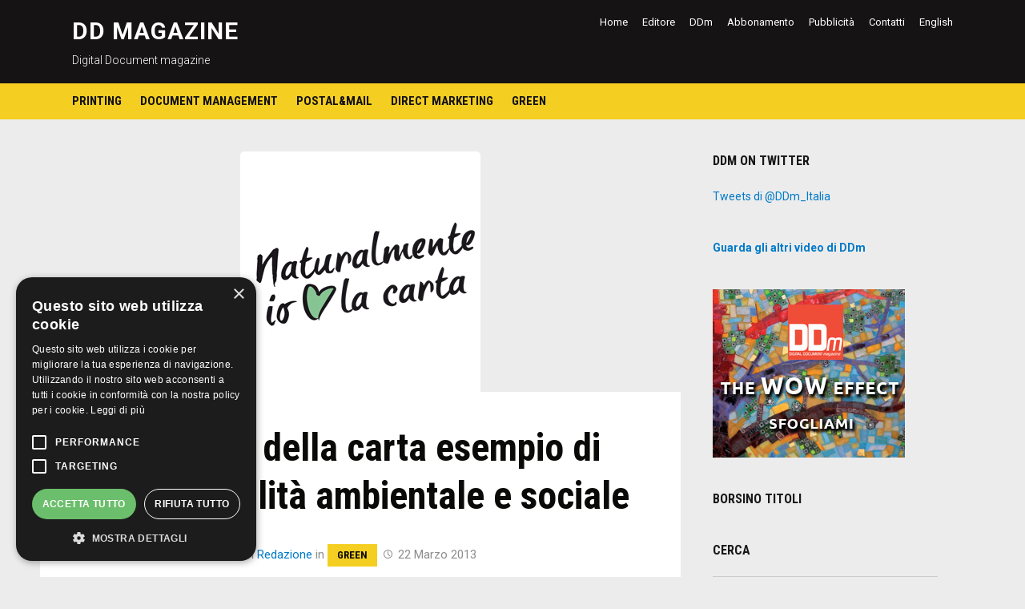

--- FILE ---
content_type: text/html; charset=UTF-8
request_url: https://www.digitaldocument.it/index.php/2013/03/22/la-filiera-della-carta-esempio-di-responsabilita-ambientale-e-sociale/
body_size: 9336
content:
<!DOCTYPE html>
<html lang="it-IT">
<head>
<meta charset="UTF-8">
<meta name="viewport" content="width=device-width, initial-scale=1">
<link rel="profile" href="http://gmpg.org/xfn/11">

<title>La filiera della carta esempio di responsabilità ambientale e sociale  &#8211; DD magazine</title>
<meta name='robots' content='max-image-preview:large' />
<script type="text/javascript" charset="UTF-8" data-cs-platform="wordpress" src="https://cdn.cookie-script.com/s/8df40641ddbc10b6013001bb83d2fea4.js" id="cookie_script-js-with"></script><link rel='dns-prefetch' href='//fonts.googleapis.com' />
<link rel="alternate" type="application/rss+xml" title="DD magazine &raquo; Feed" href="https://www.digitaldocument.it/index.php/feed/" />
<link rel="alternate" type="application/rss+xml" title="DD magazine &raquo; Feed dei commenti" href="https://www.digitaldocument.it/index.php/comments/feed/" />
<link rel="alternate" title="oEmbed (JSON)" type="application/json+oembed" href="https://www.digitaldocument.it/index.php/wp-json/oembed/1.0/embed?url=https%3A%2F%2Fwww.digitaldocument.it%2Findex.php%2F2013%2F03%2F22%2Fla-filiera-della-carta-esempio-di-responsabilita-ambientale-e-sociale%2F" />
<link rel="alternate" title="oEmbed (XML)" type="text/xml+oembed" href="https://www.digitaldocument.it/index.php/wp-json/oembed/1.0/embed?url=https%3A%2F%2Fwww.digitaldocument.it%2Findex.php%2F2013%2F03%2F22%2Fla-filiera-della-carta-esempio-di-responsabilita-ambientale-e-sociale%2F&#038;format=xml" />
<style id='wp-img-auto-sizes-contain-inline-css' type='text/css'>
img:is([sizes=auto i],[sizes^="auto," i]){contain-intrinsic-size:3000px 1500px}
/*# sourceURL=wp-img-auto-sizes-contain-inline-css */
</style>
<style id='wp-emoji-styles-inline-css' type='text/css'>

	img.wp-smiley, img.emoji {
		display: inline !important;
		border: none !important;
		box-shadow: none !important;
		height: 1em !important;
		width: 1em !important;
		margin: 0 0.07em !important;
		vertical-align: -0.1em !important;
		background: none !important;
		padding: 0 !important;
	}
/*# sourceURL=wp-emoji-styles-inline-css */
</style>
<style id='wp-block-library-inline-css' type='text/css'>
:root{--wp-block-synced-color:#7a00df;--wp-block-synced-color--rgb:122,0,223;--wp-bound-block-color:var(--wp-block-synced-color);--wp-editor-canvas-background:#ddd;--wp-admin-theme-color:#007cba;--wp-admin-theme-color--rgb:0,124,186;--wp-admin-theme-color-darker-10:#006ba1;--wp-admin-theme-color-darker-10--rgb:0,107,160.5;--wp-admin-theme-color-darker-20:#005a87;--wp-admin-theme-color-darker-20--rgb:0,90,135;--wp-admin-border-width-focus:2px}@media (min-resolution:192dpi){:root{--wp-admin-border-width-focus:1.5px}}.wp-element-button{cursor:pointer}:root .has-very-light-gray-background-color{background-color:#eee}:root .has-very-dark-gray-background-color{background-color:#313131}:root .has-very-light-gray-color{color:#eee}:root .has-very-dark-gray-color{color:#313131}:root .has-vivid-green-cyan-to-vivid-cyan-blue-gradient-background{background:linear-gradient(135deg,#00d084,#0693e3)}:root .has-purple-crush-gradient-background{background:linear-gradient(135deg,#34e2e4,#4721fb 50%,#ab1dfe)}:root .has-hazy-dawn-gradient-background{background:linear-gradient(135deg,#faaca8,#dad0ec)}:root .has-subdued-olive-gradient-background{background:linear-gradient(135deg,#fafae1,#67a671)}:root .has-atomic-cream-gradient-background{background:linear-gradient(135deg,#fdd79a,#004a59)}:root .has-nightshade-gradient-background{background:linear-gradient(135deg,#330968,#31cdcf)}:root .has-midnight-gradient-background{background:linear-gradient(135deg,#020381,#2874fc)}:root{--wp--preset--font-size--normal:16px;--wp--preset--font-size--huge:42px}.has-regular-font-size{font-size:1em}.has-larger-font-size{font-size:2.625em}.has-normal-font-size{font-size:var(--wp--preset--font-size--normal)}.has-huge-font-size{font-size:var(--wp--preset--font-size--huge)}.has-text-align-center{text-align:center}.has-text-align-left{text-align:left}.has-text-align-right{text-align:right}.has-fit-text{white-space:nowrap!important}#end-resizable-editor-section{display:none}.aligncenter{clear:both}.items-justified-left{justify-content:flex-start}.items-justified-center{justify-content:center}.items-justified-right{justify-content:flex-end}.items-justified-space-between{justify-content:space-between}.screen-reader-text{border:0;clip-path:inset(50%);height:1px;margin:-1px;overflow:hidden;padding:0;position:absolute;width:1px;word-wrap:normal!important}.screen-reader-text:focus{background-color:#ddd;clip-path:none;color:#444;display:block;font-size:1em;height:auto;left:5px;line-height:normal;padding:15px 23px 14px;text-decoration:none;top:5px;width:auto;z-index:100000}html :where(.has-border-color){border-style:solid}html :where([style*=border-top-color]){border-top-style:solid}html :where([style*=border-right-color]){border-right-style:solid}html :where([style*=border-bottom-color]){border-bottom-style:solid}html :where([style*=border-left-color]){border-left-style:solid}html :where([style*=border-width]){border-style:solid}html :where([style*=border-top-width]){border-top-style:solid}html :where([style*=border-right-width]){border-right-style:solid}html :where([style*=border-bottom-width]){border-bottom-style:solid}html :where([style*=border-left-width]){border-left-style:solid}html :where(img[class*=wp-image-]){height:auto;max-width:100%}:where(figure){margin:0 0 1em}html :where(.is-position-sticky){--wp-admin--admin-bar--position-offset:var(--wp-admin--admin-bar--height,0px)}@media screen and (max-width:600px){html :where(.is-position-sticky){--wp-admin--admin-bar--position-offset:0px}}

/*# sourceURL=wp-block-library-inline-css */
</style><style id='global-styles-inline-css' type='text/css'>
:root{--wp--preset--aspect-ratio--square: 1;--wp--preset--aspect-ratio--4-3: 4/3;--wp--preset--aspect-ratio--3-4: 3/4;--wp--preset--aspect-ratio--3-2: 3/2;--wp--preset--aspect-ratio--2-3: 2/3;--wp--preset--aspect-ratio--16-9: 16/9;--wp--preset--aspect-ratio--9-16: 9/16;--wp--preset--color--black: #000000;--wp--preset--color--cyan-bluish-gray: #abb8c3;--wp--preset--color--white: #ffffff;--wp--preset--color--pale-pink: #f78da7;--wp--preset--color--vivid-red: #cf2e2e;--wp--preset--color--luminous-vivid-orange: #ff6900;--wp--preset--color--luminous-vivid-amber: #fcb900;--wp--preset--color--light-green-cyan: #7bdcb5;--wp--preset--color--vivid-green-cyan: #00d084;--wp--preset--color--pale-cyan-blue: #8ed1fc;--wp--preset--color--vivid-cyan-blue: #0693e3;--wp--preset--color--vivid-purple: #9b51e0;--wp--preset--gradient--vivid-cyan-blue-to-vivid-purple: linear-gradient(135deg,rgb(6,147,227) 0%,rgb(155,81,224) 100%);--wp--preset--gradient--light-green-cyan-to-vivid-green-cyan: linear-gradient(135deg,rgb(122,220,180) 0%,rgb(0,208,130) 100%);--wp--preset--gradient--luminous-vivid-amber-to-luminous-vivid-orange: linear-gradient(135deg,rgb(252,185,0) 0%,rgb(255,105,0) 100%);--wp--preset--gradient--luminous-vivid-orange-to-vivid-red: linear-gradient(135deg,rgb(255,105,0) 0%,rgb(207,46,46) 100%);--wp--preset--gradient--very-light-gray-to-cyan-bluish-gray: linear-gradient(135deg,rgb(238,238,238) 0%,rgb(169,184,195) 100%);--wp--preset--gradient--cool-to-warm-spectrum: linear-gradient(135deg,rgb(74,234,220) 0%,rgb(151,120,209) 20%,rgb(207,42,186) 40%,rgb(238,44,130) 60%,rgb(251,105,98) 80%,rgb(254,248,76) 100%);--wp--preset--gradient--blush-light-purple: linear-gradient(135deg,rgb(255,206,236) 0%,rgb(152,150,240) 100%);--wp--preset--gradient--blush-bordeaux: linear-gradient(135deg,rgb(254,205,165) 0%,rgb(254,45,45) 50%,rgb(107,0,62) 100%);--wp--preset--gradient--luminous-dusk: linear-gradient(135deg,rgb(255,203,112) 0%,rgb(199,81,192) 50%,rgb(65,88,208) 100%);--wp--preset--gradient--pale-ocean: linear-gradient(135deg,rgb(255,245,203) 0%,rgb(182,227,212) 50%,rgb(51,167,181) 100%);--wp--preset--gradient--electric-grass: linear-gradient(135deg,rgb(202,248,128) 0%,rgb(113,206,126) 100%);--wp--preset--gradient--midnight: linear-gradient(135deg,rgb(2,3,129) 0%,rgb(40,116,252) 100%);--wp--preset--font-size--small: 13px;--wp--preset--font-size--medium: 20px;--wp--preset--font-size--large: 36px;--wp--preset--font-size--x-large: 42px;--wp--preset--spacing--20: 0.44rem;--wp--preset--spacing--30: 0.67rem;--wp--preset--spacing--40: 1rem;--wp--preset--spacing--50: 1.5rem;--wp--preset--spacing--60: 2.25rem;--wp--preset--spacing--70: 3.38rem;--wp--preset--spacing--80: 5.06rem;--wp--preset--shadow--natural: 6px 6px 9px rgba(0, 0, 0, 0.2);--wp--preset--shadow--deep: 12px 12px 50px rgba(0, 0, 0, 0.4);--wp--preset--shadow--sharp: 6px 6px 0px rgba(0, 0, 0, 0.2);--wp--preset--shadow--outlined: 6px 6px 0px -3px rgb(255, 255, 255), 6px 6px rgb(0, 0, 0);--wp--preset--shadow--crisp: 6px 6px 0px rgb(0, 0, 0);}:where(.is-layout-flex){gap: 0.5em;}:where(.is-layout-grid){gap: 0.5em;}body .is-layout-flex{display: flex;}.is-layout-flex{flex-wrap: wrap;align-items: center;}.is-layout-flex > :is(*, div){margin: 0;}body .is-layout-grid{display: grid;}.is-layout-grid > :is(*, div){margin: 0;}:where(.wp-block-columns.is-layout-flex){gap: 2em;}:where(.wp-block-columns.is-layout-grid){gap: 2em;}:where(.wp-block-post-template.is-layout-flex){gap: 1.25em;}:where(.wp-block-post-template.is-layout-grid){gap: 1.25em;}.has-black-color{color: var(--wp--preset--color--black) !important;}.has-cyan-bluish-gray-color{color: var(--wp--preset--color--cyan-bluish-gray) !important;}.has-white-color{color: var(--wp--preset--color--white) !important;}.has-pale-pink-color{color: var(--wp--preset--color--pale-pink) !important;}.has-vivid-red-color{color: var(--wp--preset--color--vivid-red) !important;}.has-luminous-vivid-orange-color{color: var(--wp--preset--color--luminous-vivid-orange) !important;}.has-luminous-vivid-amber-color{color: var(--wp--preset--color--luminous-vivid-amber) !important;}.has-light-green-cyan-color{color: var(--wp--preset--color--light-green-cyan) !important;}.has-vivid-green-cyan-color{color: var(--wp--preset--color--vivid-green-cyan) !important;}.has-pale-cyan-blue-color{color: var(--wp--preset--color--pale-cyan-blue) !important;}.has-vivid-cyan-blue-color{color: var(--wp--preset--color--vivid-cyan-blue) !important;}.has-vivid-purple-color{color: var(--wp--preset--color--vivid-purple) !important;}.has-black-background-color{background-color: var(--wp--preset--color--black) !important;}.has-cyan-bluish-gray-background-color{background-color: var(--wp--preset--color--cyan-bluish-gray) !important;}.has-white-background-color{background-color: var(--wp--preset--color--white) !important;}.has-pale-pink-background-color{background-color: var(--wp--preset--color--pale-pink) !important;}.has-vivid-red-background-color{background-color: var(--wp--preset--color--vivid-red) !important;}.has-luminous-vivid-orange-background-color{background-color: var(--wp--preset--color--luminous-vivid-orange) !important;}.has-luminous-vivid-amber-background-color{background-color: var(--wp--preset--color--luminous-vivid-amber) !important;}.has-light-green-cyan-background-color{background-color: var(--wp--preset--color--light-green-cyan) !important;}.has-vivid-green-cyan-background-color{background-color: var(--wp--preset--color--vivid-green-cyan) !important;}.has-pale-cyan-blue-background-color{background-color: var(--wp--preset--color--pale-cyan-blue) !important;}.has-vivid-cyan-blue-background-color{background-color: var(--wp--preset--color--vivid-cyan-blue) !important;}.has-vivid-purple-background-color{background-color: var(--wp--preset--color--vivid-purple) !important;}.has-black-border-color{border-color: var(--wp--preset--color--black) !important;}.has-cyan-bluish-gray-border-color{border-color: var(--wp--preset--color--cyan-bluish-gray) !important;}.has-white-border-color{border-color: var(--wp--preset--color--white) !important;}.has-pale-pink-border-color{border-color: var(--wp--preset--color--pale-pink) !important;}.has-vivid-red-border-color{border-color: var(--wp--preset--color--vivid-red) !important;}.has-luminous-vivid-orange-border-color{border-color: var(--wp--preset--color--luminous-vivid-orange) !important;}.has-luminous-vivid-amber-border-color{border-color: var(--wp--preset--color--luminous-vivid-amber) !important;}.has-light-green-cyan-border-color{border-color: var(--wp--preset--color--light-green-cyan) !important;}.has-vivid-green-cyan-border-color{border-color: var(--wp--preset--color--vivid-green-cyan) !important;}.has-pale-cyan-blue-border-color{border-color: var(--wp--preset--color--pale-cyan-blue) !important;}.has-vivid-cyan-blue-border-color{border-color: var(--wp--preset--color--vivid-cyan-blue) !important;}.has-vivid-purple-border-color{border-color: var(--wp--preset--color--vivid-purple) !important;}.has-vivid-cyan-blue-to-vivid-purple-gradient-background{background: var(--wp--preset--gradient--vivid-cyan-blue-to-vivid-purple) !important;}.has-light-green-cyan-to-vivid-green-cyan-gradient-background{background: var(--wp--preset--gradient--light-green-cyan-to-vivid-green-cyan) !important;}.has-luminous-vivid-amber-to-luminous-vivid-orange-gradient-background{background: var(--wp--preset--gradient--luminous-vivid-amber-to-luminous-vivid-orange) !important;}.has-luminous-vivid-orange-to-vivid-red-gradient-background{background: var(--wp--preset--gradient--luminous-vivid-orange-to-vivid-red) !important;}.has-very-light-gray-to-cyan-bluish-gray-gradient-background{background: var(--wp--preset--gradient--very-light-gray-to-cyan-bluish-gray) !important;}.has-cool-to-warm-spectrum-gradient-background{background: var(--wp--preset--gradient--cool-to-warm-spectrum) !important;}.has-blush-light-purple-gradient-background{background: var(--wp--preset--gradient--blush-light-purple) !important;}.has-blush-bordeaux-gradient-background{background: var(--wp--preset--gradient--blush-bordeaux) !important;}.has-luminous-dusk-gradient-background{background: var(--wp--preset--gradient--luminous-dusk) !important;}.has-pale-ocean-gradient-background{background: var(--wp--preset--gradient--pale-ocean) !important;}.has-electric-grass-gradient-background{background: var(--wp--preset--gradient--electric-grass) !important;}.has-midnight-gradient-background{background: var(--wp--preset--gradient--midnight) !important;}.has-small-font-size{font-size: var(--wp--preset--font-size--small) !important;}.has-medium-font-size{font-size: var(--wp--preset--font-size--medium) !important;}.has-large-font-size{font-size: var(--wp--preset--font-size--large) !important;}.has-x-large-font-size{font-size: var(--wp--preset--font-size--x-large) !important;}
/*# sourceURL=global-styles-inline-css */
</style>

<style id='classic-theme-styles-inline-css' type='text/css'>
/*! This file is auto-generated */
.wp-block-button__link{color:#fff;background-color:#32373c;border-radius:9999px;box-shadow:none;text-decoration:none;padding:calc(.667em + 2px) calc(1.333em + 2px);font-size:1.125em}.wp-block-file__button{background:#32373c;color:#fff;text-decoration:none}
/*# sourceURL=/wp-includes/css/classic-themes.min.css */
</style>
<link rel='stylesheet' id='deadline-style-css' href='https://www.digitaldocument.it/wp-content/themes/deadline/style.css?ver=6.9' type='text/css' media='all' />
<link rel='stylesheet' id='genericons-css' href='https://www.digitaldocument.it/wp-content/plugins/jetpack/_inc/genericons/genericons/genericons.css?ver=3.1' type='text/css' media='all' />
<link rel='stylesheet' id='deadline-webfonts-css' href='//fonts.googleapis.com/css?family=Roboto%3A300%2C400%2C500%2C700%7CRoboto+Condensed%3A300%2C400%2C700&#038;subset=latin%2Clatin-ext' type='text/css' media='all' />
<script type="text/javascript" src="https://www.digitaldocument.it/wp-includes/js/jquery/jquery.min.js?ver=3.7.1" id="jquery-core-js"></script>
<script type="text/javascript" src="https://www.digitaldocument.it/wp-includes/js/jquery/jquery-migrate.min.js?ver=3.4.1" id="jquery-migrate-js"></script>
<script type="text/javascript" src="https://www.digitaldocument.it/wp-content/themes/deadline/js/jquery.slicknav.min.js" id="jquery-slicknav-js"></script>
<script type="text/javascript" src="https://www.digitaldocument.it/wp-content/themes/deadline/js/superfish.min.js" id="jquery-superfish-js"></script>
<link rel="https://api.w.org/" href="https://www.digitaldocument.it/index.php/wp-json/" /><link rel="alternate" title="JSON" type="application/json" href="https://www.digitaldocument.it/index.php/wp-json/wp/v2/posts/7336" /><link rel="EditURI" type="application/rsd+xml" title="RSD" href="https://www.digitaldocument.it/xmlrpc.php?rsd" />
<meta name="generator" content="WordPress 6.9" />
<link rel="canonical" href="https://www.digitaldocument.it/index.php/2013/03/22/la-filiera-della-carta-esempio-di-responsabilita-ambientale-e-sociale/" />
<link rel='shortlink' href='https://www.digitaldocument.it/?p=7336' />
<link rel="icon" href="https://www.digitaldocument.it/wp-content/uploads/2022/01/cropped-ddm_portale_testata_72-32x32.png" sizes="32x32" />
<link rel="icon" href="https://www.digitaldocument.it/wp-content/uploads/2022/01/cropped-ddm_portale_testata_72-192x192.png" sizes="192x192" />
<link rel="apple-touch-icon" href="https://www.digitaldocument.it/wp-content/uploads/2022/01/cropped-ddm_portale_testata_72-180x180.png" />
<meta name="msapplication-TileImage" content="https://www.digitaldocument.it/wp-content/uploads/2022/01/cropped-ddm_portale_testata_72-270x270.png" />
</head>

<body class="wp-singular post-template-default single single-post postid-7336 single-format-standard wp-theme-deadline">

<div id="container">
	<a class="skip-link screen-reader-text" href="#site-main">Salta al contenuto</a>
	<header class="site-header clearfix" role="banner">
	
		<div class="wrapper wrapper-header clearfix">
		
			<div class="site-branding clearfix">
												<p class="site-title"><a href="https://www.digitaldocument.it/" rel="home">DD magazine</a></p>
				<p class="site-description">Digital Document magazine</p>			</div><!-- .site-branding -->

						<nav id="menu-secondary" role="navigation" aria-label="Secondary Navigation">
				<ul id="menu-main-secondary" class=""><li id="menu-item-964" class="menu-item menu-item-type-custom menu-item-object-custom menu-item-home menu-item-964"><a href="https://www.digitaldocument.it">Home</a></li>
<li id="menu-item-258" class="menu-item menu-item-type-post_type menu-item-object-page menu-item-258"><a href="https://www.digitaldocument.it/index.php/editore-2/">Editore</a></li>
<li id="menu-item-260" class="menu-item menu-item-type-post_type menu-item-object-page menu-item-260"><a href="https://www.digitaldocument.it/index.php/ddm-2/">DDm</a></li>
<li id="menu-item-261" class="menu-item menu-item-type-post_type menu-item-object-page menu-item-261"><a href="https://www.digitaldocument.it/index.php/abbonamento-2/">Abbonamento</a></li>
<li id="menu-item-263" class="menu-item menu-item-type-post_type menu-item-object-page menu-item-263"><a href="https://www.digitaldocument.it/index.php/pubblicita-3/">Pubblicità</a></li>
<li id="menu-item-22" class="menu-item menu-item-type-post_type menu-item-object-page menu-item-22"><a href="https://www.digitaldocument.it/index.php/contatti/">Contatti</a></li>
<li id="menu-item-283" class="menu-item menu-item-type-post_type menu-item-object-page menu-item-283"><a href="https://www.digitaldocument.it/index.php/english/">English</a></li>
</ul>			</nav><!-- #menu-secondary -->
						
		</div><!-- .wrapper .wrapper-header -->
		
                <div class="navbar-header">

			<div id="menu-main-slick" class="menu-menu-categorie-container"><ul id="menu-slide-in" class="menu"><li id="menu-item-318" class="menu-item menu-item-type-taxonomy menu-item-object-category menu-item-318"><a href="https://www.digitaldocument.it/index.php/category/printing/">Printing</a></li>
<li id="menu-item-321" class="menu-item menu-item-type-taxonomy menu-item-object-category menu-item-321"><a href="https://www.digitaldocument.it/index.php/category/document-management/">Document Management</a></li>
<li id="menu-item-319" class="menu-item menu-item-type-taxonomy menu-item-object-category menu-item-319"><a href="https://www.digitaldocument.it/index.php/category/postal-mail/">Postal&#038;Mail</a></li>
<li id="menu-item-320" class="menu-item menu-item-type-taxonomy menu-item-object-category menu-item-320"><a href="https://www.digitaldocument.it/index.php/category/direct-marketing/">Direct Marketing</a></li>
<li id="menu-item-322" class="menu-item menu-item-type-taxonomy menu-item-object-category current-post-ancestor current-menu-parent current-post-parent menu-item-322"><a href="https://www.digitaldocument.it/index.php/category/green/">Green</a></li>
</ul></div>
        </div><!-- .navbar-header -->
        
				<nav id="menu-main" role="navigation" aria-label="Main Navigation">
			<div class="wrapper wrapper-header-menu clearfix">
				<ul id="menu-main-menu" class="nav navbar-nav dropdown sf-menu"><li class="menu-item menu-item-type-taxonomy menu-item-object-category menu-item-318"><a href="https://www.digitaldocument.it/index.php/category/printing/">Printing</a></li>
<li class="menu-item menu-item-type-taxonomy menu-item-object-category menu-item-321"><a href="https://www.digitaldocument.it/index.php/category/document-management/">Document Management</a></li>
<li class="menu-item menu-item-type-taxonomy menu-item-object-category menu-item-319"><a href="https://www.digitaldocument.it/index.php/category/postal-mail/">Postal&#038;Mail</a></li>
<li class="menu-item menu-item-type-taxonomy menu-item-object-category menu-item-320"><a href="https://www.digitaldocument.it/index.php/category/direct-marketing/">Direct Marketing</a></li>
<li class="menu-item menu-item-type-taxonomy menu-item-object-category current-post-ancestor current-menu-parent current-post-parent menu-item-322"><a href="https://www.digitaldocument.it/index.php/category/green/">Green</a></li>
</ul>			</div><!-- .wrapper .wrapper-header-menu .clearfix -->
		</nav><!-- #menu-main -->
		
	</header><!-- .site-header -->
	<div id="site-main">

		<div class="wrapper wrapper-main clearfix">
		
			<main id="site-content" class="site-main" role="main">
			
								
								<div class="thumbnail-post-intro">
					<img width="300" height="300" src="https://www.digitaldocument.it/wp-content/uploads/2013/01/naturalmente-io-amo-la-carta-base.jpg" class="attachment-deadline-large-thumbnail size-deadline-large-thumbnail wp-post-image" alt="" decoding="async" fetchpriority="high" srcset="https://www.digitaldocument.it/wp-content/uploads/2013/01/naturalmente-io-amo-la-carta-base.jpg 300w, https://www.digitaldocument.it/wp-content/uploads/2013/01/naturalmente-io-amo-la-carta-base-150x150.jpg 150w, https://www.digitaldocument.it/wp-content/uploads/2013/01/naturalmente-io-amo-la-carta-base-55x55.jpg 55w, https://www.digitaldocument.it/wp-content/uploads/2013/01/naturalmente-io-amo-la-carta-base-75x75.jpg 75w" sizes="(max-width: 300px) 100vw, 300px" />				</div><!-- .thumbnail-post-intro -->
								
				<div class="site-content-wrapper clearfix">

					
<article id="post-7336" class="post-7336 post type-post status-publish format-standard has-post-thumbnail hentry category-green tag-assocarta tag-carta tag-comunicazione tag-massimo-medugno tag-riciclo tag-twosides tag-ultime">

	<header class="ilovewp-page-intro">
		<h1 class="title-page">La filiera della carta esempio di responsabilità ambientale e sociale</h1>
		<p class="post-meta">Di <a href="https://www.digitaldocument.it/index.php/author/redazione/" title="Articoli scritti da Redazione" rel="author">Redazione</a> 
		in <span class="post-meta-category"><a href="https://www.digitaldocument.it/index.php/category/green/" rel="category tag">Green</a></span> <span class="posted-on"><span class="genericon genericon-time" aria-hidden="true"></span> <time class="entry-date published" datetime="2013-03-22T09:14:47+01:00">22 Marzo 2013</time></span></p>
	</header><!-- .ilovewp-page-intro -->

	<div class="post-single clearfix">

		<p>In occasione della Giornata Internazionale delle Foreste (21 marzo), <strong>Assocarta</strong> e <strong>TwoSides</strong> hanno sottolineato <strong>la vocazione ambientale della comunicazione su carta</strong> alla base della campagna informativa <i>“Naturalmente io amo la carta”</i>. Basata su dati scientifici FAO e ERPC, la campagna istituzionale ha superato le 250 pagine pubblicate e si appresta a festeggiare le 300.</p>
<p>A dispetto dei triti luoghi comuni,<strong> la superficie forestale in Europa è cresciuta del 30% rispetto al 1950</strong>:  ogni anno le foreste aumentano infatti di un’area pari a 1,5 milioni di campi da calcio (circa  850.000ha &#8211; FAO 2010). Il legno è una materia prima rinnovabile che in Europa – da cui proviene l’88% della materia prima utilizzata in Italia &#8211; viene gestita in modo sostenibile garantendo l’equilibrio tra prelievo e piantumazione. Inoltre, il <strong>70% della carta impiegata in Europa viene raccolta e riciclata</strong> (ERPC 2010).</p>
<p>“<i>Sono dati da ricordare a media e cittadini</i>”, afferma <strong>Massimo Medugno</strong>, Direttore Generale di Assocarta, “<i>che costituiscono la motivazione della campagna “Naturalmente io amo la carta”. Performance ambientali inscindibili dal ruolo sociale della comunicazione su carta</i>”, continua Medugno, “<i>basti pensare alla funzione che la carta svolge per quei cittadini che, per attitudine d’uso o per mancanza di connessione web, scelgono la carta. Il digital divide rimane infatti ancora un forte limite all’accesso di servizi per i quali la richiesta del cittadino può essere fatta solo via digitale mentre la carta dovrebbe essere mantenuta come opzione. Va’ inoltre ricordato</i>”, spiega ancora Medugno, “<i>il valore fortemente pedagogico della carta nell’educazione dei nostri studenti, basti pensare ai temi della concentrazione e della memorizzazione da cui anche una scuola sulla via della digitalizzazione a qualunque costo non può prescindere. Senza dimenticare che i dati Istat del 2011 ci dicono che 4 famiglie su 10 non hanno un pc</i>. <i>E proprio sul fronte scuola l’attività di Assocarta presso i policy makers</i>”, conclude Medugno, “<em>ha recentemente portato il Parlamento, con la Legge di conversione del DL Crescita, a ribadire la valenza del libro cartaceo per la formazione dei nostri giovani.</em>”</p>
<p>Segnali in contro tendenza rispetto alla digitalizzazione a tutto tondo sono arrivati anche dagli Stati Uniti, dove le recenti iniziative prese dal Governo Federale in questa direzione <strong><a href="https://www.digitaldocument.it/2013/03/05/carta-e-digitale-la-battaglia-approda-al-senato-usa/">hanno incontrato delle resistenze</a></strong> basate proprio sul ruolo informativo e inclusivo della carta per vaste fasce sociali.</p>

		
		<p class="tags-links">Tag: <a href="https://www.digitaldocument.it/index.php/tag/assocarta/" rel="tag">Assocarta</a>, <a href="https://www.digitaldocument.it/index.php/tag/carta/" rel="tag">carta</a>, <a href="https://www.digitaldocument.it/index.php/tag/comunicazione/" rel="tag">Comunicazione</a>, <a href="https://www.digitaldocument.it/index.php/tag/massimo-medugno/" rel="tag">Massimo Medugno</a>, <a href="https://www.digitaldocument.it/index.php/tag/riciclo/" rel="tag">riciclo</a>, <a href="https://www.digitaldocument.it/index.php/tag/twosides/" rel="tag">twosides</a>, <a href="https://www.digitaldocument.it/index.php/tag/ultime/" rel="tag">ultime</a></p>
	</div><!-- .post-single -->

</article><!-- #post-7336 -->					
					
	<nav class="navigation post-navigation" aria-label="Articoli">
		<h2 class="screen-reader-text">Navigazione articoli</h2>
		<div class="nav-links"><div class="nav-previous"><a href="https://www.digitaldocument.it/index.php/2013/03/21/mimaki-e-le-sfide-della-stampa-su-tessuto-a-cprint/" rel="prev"><span class="nav-link-label"><span class="genericon genericon-previous" aria-hidden="true"></span></span>Mimaki e le sfide della stampa su tessuto a C!Print</a></div><div class="nav-next"><a href="https://www.digitaldocument.it/index.php/2013/03/22/brother-taglia-il-traguardo-del-milione-di-inkjet-a3/" rel="next">Brother taglia il traguardo del milione di inkjet A3<span class="nav-link-label"><span class="genericon genericon-next" aria-hidden="true"></span></span></a></div></div>
	</nav>					
										
				</div><!-- .site-content-wrapper .clearfix -->
				
							
			</main><!-- #site-content -->
			
			
<aside id="site-aside" role="complementary">

	<div class="site-aside-wrapper clearfix">
	
		<div id="text-25" class="widget widget_text"><p class="widget-title">DDm on Twitter</p>			<div class="textwidget"><a class="twitter-timeline"  href="https://twitter.com/DDm_Italia"  data-widget-id="328895315950309376">Tweets di @DDm_Italia</a>
<script>!function(d,s,id){var js,fjs=d.getElementsByTagName(s)[0],p=/^http:/.test(d.location)?'http':'https';if(!d.getElementById(id)){js=d.createElement(s);js.id=id;js.src=p+"://platform.twitter.com/widgets.js";fjs.parentNode.insertBefore(js,fjs);}}(document,"script","twitter-wjs");</script>
</div>
		</div><div id="text-23" class="widget widget_text">			<div class="textwidget"><a href="https://www.digitaldocument.it/index.php/archivio-video/" title="Vai all'archivio video di DDm"><strong>Guarda gli altri video di DDm</strong></a></div>
		</div><div id="text-31" class="widget widget_text">			<div class="textwidget"><a href="http://www.paperator.com/user/4itgroup/DDm_WOW_Effect.pdf/?id=4itgroup/DDm_WOW_Effect.pdf&amp;lan=uk&amp;bg=FFFFFF&amp;he=635&amp;align=m&amp;gtp=1"><img src="https://www.digitaldocument.it/wp-content/uploads/2016/03/newsletter15032016_multimediale.jpg" width="240" height="210" /></a></div>
		</div><div id="text-16" class="widget widget_text"><p class="widget-title">Borsino titoli</p>			<div class="textwidget"><script src="http://widgets.macroaxis.com/widgets/url.jsp?t=15&s=HPQ,XRX,CAJ,LXK,RICOY"></script></div>
		</div><div id="search-9" class="widget widget_search"><p class="widget-title">Cerca</p><form role="search" method="get" class="search-form" action="https://www.digitaldocument.it/">
				<label>
					<span class="screen-reader-text">Ricerca per:</span>
					<input type="search" class="search-field" placeholder="Cerca &hellip;" value="" name="s" />
				</label>
				<input type="submit" class="search-submit" value="Cerca" />
			</form></div>		
	</div><!-- .site-aside-wrapper .clearfix -->

</aside><!-- #site-aside -->		
		</div><!-- .wrapper .wrapper-main -->

	</div><!-- #site-main -->


	

<div id="site-tertiary" class="pre-footer" role="complementary">

	<div class="wrapper wrapper-footer">

		<div class="ilovewp-columns ilovewp-columns-4 clearfix">
		
			<div class="ilovewp-column ilovewp-column-1">
			
				<div class="ilovewp-column-wrapper clearfix">
				
											<div id="text-11" class="widget widget_text"><p class="widget-title">INFO</p>			<div class="textwidget">Reg. Tribunale Milano <br />n° 683 del 23/12/94 <br />

4IT Group Editore <br />C.F. e P.I. 04961230960</div>
		</div>									
				</div><!-- .ilovewp-column-wrapper -->
			
			</div><!-- .ilovewp-column .ilovewp-column-1 -->
			
			<div class="ilovewp-column ilovewp-column-2">
			
				<div class="ilovewp-column-wrapper clearfix">
				
											<div id="text-13" class="widget widget_text"><p class="widget-title">CREDITS</p>			<div class="textwidget">DDm è edito da<br>
<p><a href="http://www.4itgroup.it"><img src="https://www.digitaldocument.it/wp-content/uploads/2012/11/4ITGroup.jpg" width="161" height="83" border="0"></a></p></div>
		</div>									
				</div><!-- .ilovewp-column-wrapper -->
			
			</div><!-- .ilovewp-column .ilovewp-column-2 -->
			
			<div class="ilovewp-column ilovewp-column-3">
			
				<div class="ilovewp-column-wrapper clearfix">
				
											<div id="tag_cloud-4" class="widget widget_tag_cloud"><p class="widget-title">ARGOMENTI</p><div class="tagcloud"><a href="https://www.digitaldocument.it/index.php/category/approfondimenti/" class="tag-cloud-link tag-link-1 tag-link-position-1" style="font-size: 1em;">Approfondimenti</a>
<a href="https://www.digitaldocument.it/index.php/category/box-nero/" class="tag-cloud-link tag-link-470 tag-link-position-2" style="font-size: 1em;">Box nero</a>
<a href="https://www.digitaldocument.it/index.php/category/direct-marketing/" class="tag-cloud-link tag-link-5 tag-link-position-3" style="font-size: 1em;">Direct Marketing</a>
<a href="https://www.digitaldocument.it/index.php/category/document-management/" class="tag-cloud-link tag-link-6 tag-link-position-4" style="font-size: 1em;">Document Management</a>
<a href="https://www.digitaldocument.it/index.php/category/green/" class="tag-cloud-link tag-link-7 tag-link-position-5" style="font-size: 1em;">Green</a>
<a href="https://www.digitaldocument.it/index.php/category/postal-mail/" class="tag-cloud-link tag-link-8 tag-link-position-6" style="font-size: 1em;">Postal &amp; Mail</a>
<a href="https://www.digitaldocument.it/index.php/category/printing/" class="tag-cloud-link tag-link-9 tag-link-position-7" style="font-size: 1em;">Printing</a></div>
</div>									
				</div><!-- .ilovewp-column-wrapper -->
			
			</div><!-- .ilovewp-column .ilovewp-column-3 -->
			
			<div class="ilovewp-column ilovewp-column-4">
			
				<div class="ilovewp-column-wrapper clearfix">
				
											<div id="search-8" class="widget widget_search"><form role="search" method="get" class="search-form" action="https://www.digitaldocument.it/">
				<label>
					<span class="screen-reader-text">Ricerca per:</span>
					<input type="search" class="search-field" placeholder="Cerca &hellip;" value="" name="s" />
				</label>
				<input type="submit" class="search-submit" value="Cerca" />
			</form></div>									
				</div><!-- .ilovewp-column-wrapper -->
			
			</div><!-- .ilovewp-column .ilovewp-column-4 -->
		
		</div><!-- .ilovewp-columns .ilovewp-columns-4 -->
	
	</div><!-- .wrapper .wrapper-footer -->

</div><!-- #site-tertiary -->


	<footer class="site-footer" role="contentinfo">
	
				
				
		<div class="wrapper wrapper-copy">
				<p class="copy">Copyright &copy; 2026 DD magazine. Tutti i Diritti Riservati. </p>
				
		</div><!-- .wrapper .wrapper-copy -->
	
	</footer><!-- .site-footer -->

</div><!-- end #container -->

<script type="speculationrules">
{"prefetch":[{"source":"document","where":{"and":[{"href_matches":"/*"},{"not":{"href_matches":["/wp-*.php","/wp-admin/*","/wp-content/uploads/*","/wp-content/*","/wp-content/plugins/*","/wp-content/themes/deadline/*","/*\\?(.+)"]}},{"not":{"selector_matches":"a[rel~=\"nofollow\"]"}},{"not":{"selector_matches":".no-prefetch, .no-prefetch a"}}]},"eagerness":"conservative"}]}
</script>
<script type="text/javascript" id="deadline-scripts-js-extra">
/* <![CDATA[ */
var deadlineStrings = {"slicknav_menu_home":"HOME"};
//# sourceURL=deadline-scripts-js-extra
/* ]]> */
</script>
<script type="text/javascript" src="https://www.digitaldocument.it/wp-content/themes/deadline/js/deadline.js?ver=20160820" id="deadline-scripts-js"></script>
<script id="wp-emoji-settings" type="application/json">
{"baseUrl":"https://s.w.org/images/core/emoji/17.0.2/72x72/","ext":".png","svgUrl":"https://s.w.org/images/core/emoji/17.0.2/svg/","svgExt":".svg","source":{"concatemoji":"https://www.digitaldocument.it/wp-includes/js/wp-emoji-release.min.js?ver=6.9"}}
</script>
<script type="module">
/* <![CDATA[ */
/*! This file is auto-generated */
const a=JSON.parse(document.getElementById("wp-emoji-settings").textContent),o=(window._wpemojiSettings=a,"wpEmojiSettingsSupports"),s=["flag","emoji"];function i(e){try{var t={supportTests:e,timestamp:(new Date).valueOf()};sessionStorage.setItem(o,JSON.stringify(t))}catch(e){}}function c(e,t,n){e.clearRect(0,0,e.canvas.width,e.canvas.height),e.fillText(t,0,0);t=new Uint32Array(e.getImageData(0,0,e.canvas.width,e.canvas.height).data);e.clearRect(0,0,e.canvas.width,e.canvas.height),e.fillText(n,0,0);const a=new Uint32Array(e.getImageData(0,0,e.canvas.width,e.canvas.height).data);return t.every((e,t)=>e===a[t])}function p(e,t){e.clearRect(0,0,e.canvas.width,e.canvas.height),e.fillText(t,0,0);var n=e.getImageData(16,16,1,1);for(let e=0;e<n.data.length;e++)if(0!==n.data[e])return!1;return!0}function u(e,t,n,a){switch(t){case"flag":return n(e,"\ud83c\udff3\ufe0f\u200d\u26a7\ufe0f","\ud83c\udff3\ufe0f\u200b\u26a7\ufe0f")?!1:!n(e,"\ud83c\udde8\ud83c\uddf6","\ud83c\udde8\u200b\ud83c\uddf6")&&!n(e,"\ud83c\udff4\udb40\udc67\udb40\udc62\udb40\udc65\udb40\udc6e\udb40\udc67\udb40\udc7f","\ud83c\udff4\u200b\udb40\udc67\u200b\udb40\udc62\u200b\udb40\udc65\u200b\udb40\udc6e\u200b\udb40\udc67\u200b\udb40\udc7f");case"emoji":return!a(e,"\ud83e\u1fac8")}return!1}function f(e,t,n,a){let r;const o=(r="undefined"!=typeof WorkerGlobalScope&&self instanceof WorkerGlobalScope?new OffscreenCanvas(300,150):document.createElement("canvas")).getContext("2d",{willReadFrequently:!0}),s=(o.textBaseline="top",o.font="600 32px Arial",{});return e.forEach(e=>{s[e]=t(o,e,n,a)}),s}function r(e){var t=document.createElement("script");t.src=e,t.defer=!0,document.head.appendChild(t)}a.supports={everything:!0,everythingExceptFlag:!0},new Promise(t=>{let n=function(){try{var e=JSON.parse(sessionStorage.getItem(o));if("object"==typeof e&&"number"==typeof e.timestamp&&(new Date).valueOf()<e.timestamp+604800&&"object"==typeof e.supportTests)return e.supportTests}catch(e){}return null}();if(!n){if("undefined"!=typeof Worker&&"undefined"!=typeof OffscreenCanvas&&"undefined"!=typeof URL&&URL.createObjectURL&&"undefined"!=typeof Blob)try{var e="postMessage("+f.toString()+"("+[JSON.stringify(s),u.toString(),c.toString(),p.toString()].join(",")+"));",a=new Blob([e],{type:"text/javascript"});const r=new Worker(URL.createObjectURL(a),{name:"wpTestEmojiSupports"});return void(r.onmessage=e=>{i(n=e.data),r.terminate(),t(n)})}catch(e){}i(n=f(s,u,c,p))}t(n)}).then(e=>{for(const n in e)a.supports[n]=e[n],a.supports.everything=a.supports.everything&&a.supports[n],"flag"!==n&&(a.supports.everythingExceptFlag=a.supports.everythingExceptFlag&&a.supports[n]);var t;a.supports.everythingExceptFlag=a.supports.everythingExceptFlag&&!a.supports.flag,a.supports.everything||((t=a.source||{}).concatemoji?r(t.concatemoji):t.wpemoji&&t.twemoji&&(r(t.twemoji),r(t.wpemoji)))});
//# sourceURL=https://www.digitaldocument.it/wp-includes/js/wp-emoji-loader.min.js
/* ]]> */
</script>

</body>
</html>